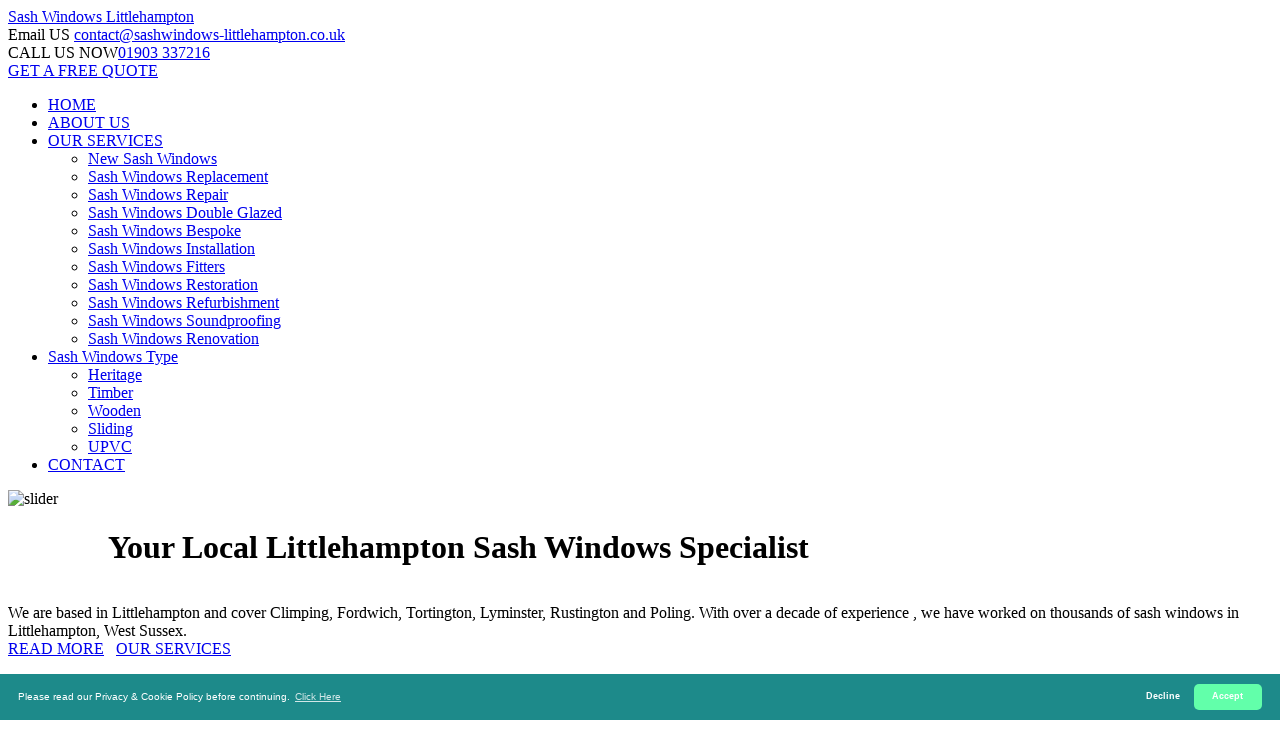

--- FILE ---
content_type: text/html; charset=UTF-8
request_url: https://sashwindows-littlehampton.co.uk/
body_size: 7789
content:
<!DOCTYPE html PUBLIC "-//W3C//DTD XHTML 1.0 Transitional//EN" "http://www.w3.org/TR/xhtml1/DTD/xhtml1-transitional.dtd">
<html xmlns="http://www.w3.org/1999/xhtml">
<head>
<meta http-equiv="Content-Type" content="text/html; charset=utf-8" />
<title>Sash Windows Littlehampton | The Littlehampton Sash Windows Company</title>
<meta name="viewport" content="width=device-width, initial-scale=1">
<meta name="keywords" content="Sash Windows Littlehampton, Sash Window Littlehampton" />
<meta name="description" content="Sash Windows Littlehampton supply the best sash windows in Littlehampton, West Sussex" />
<meta name="geo.region" content="GB-WSX" />
<meta name="geo.placename" content="Littlehampton" />
<meta name="ICBM" content="50.8092406, -0.5405878" />
<meta name="geo.position" content="50.8092406, -0.5405878" />
<link rel="stylesheet" href="https://sashwindows-littlehampton.co.uk/css/master.css" type="text/css" media="screen" />
<link rel="icon" href="https://sashwindows-littlehampton.co.uk/img/favicon.ico" sizes="32x32" />
<link rel="canonical" href="https://sashwindows-littlehampton.co.uk" />
	<!--[if lt IE 9]>
      <script src="//oss.maxcdn.com/libs/html5shiv/3.7.0/html5shiv.js"></script>
      <script src="//oss.maxcdn.com/libs/respond.js/1.4.2/respond.min.js"></script>
    <![endif]-->
</head>
<body>
	<div class="sp-body">
		<script type="application/ld+json">
{ 
"@context": "http://schema.org",
"@type": "WebSite",
"name": "Sash Windows Littlehampton",
"headline": "Sash Windows Littlehampton",
"description": "",
"sameAs": ["https://sashwindows-littlehampton.co.uk/"],
"url": "https://sashwindows-littlehampton.co.uk/"
}
</script>
<script type="application/ld+json">
{ 
"@context" : "https://schema.org",
"@type" : "Organization",
"legalName" : "Sash Windows Littlehampton",
"url" : "https://sashwindows-littlehampton.co.uk/",
"logo" : "https://sashwindows-littlehampton.co.uk/img/favicon.ico",
"contactPoint" : [{
"@type" : "ContactPoint",
"telephone" : "+441903337216",
"contactType" : "customer service"
}]
}
</script>
<script type="application/ld+json">
{
"@context" : "https://schema.org",
"@type" : "HomeAndConstructionBusiness",
"url" : "https://sashwindows-littlehampton.co.uk/",
"logo" : "https://sashwindows-littlehampton.co.uk/img/favicon.ico",
"image" : "https://sashwindows-littlehampton.co.uk/img/favicon.ico",
"email" : "mailto:contact@sashwindows-littlehampton.co.uk",
"description" : "",
"name": "Sash Windows Littlehampton",
"telephone" : "+441903337216",
"address": {
   "@type": "PostalAddress",
   "streetAddress": "",
   "addressLocality": "",
   "addressRegion": "",
   "postalCode": ""
 },
"openingHours" : "Mo,Tu,We,Th,Fr,Sa,Su 08:00-20:00",
"priceRange" : "££"
}
</script>
<header id="this-is-top">
            <div class="container-fluid">
                
                <div class="row header">
                    <div class="col-sm-3 col-md-3 col-lg-3">
                        <a href="/index.php" id="logo">Sash Windows <span>Littlehampton</span></a>
                    </div>
<div class=" col-lg-offset-1 col-sm-8 col-md-8 col-lg-8">
	<div class="text-right header-padding">
		 <div class="h-block solagan email_h  ">
	  <span>Email US</span> <a href="/cdn-cgi/l/email-protection#ccafa3a2b8adafb88cbfadbfa4bba5a2a8a3bbbfe1a0a5b8b8a0a9a4ada1bcb8a3a2e2afa3e2b9a7"><span class="__cf_email__" data-cfemail="5734383923363423172436243f203e39333820247a3b3e23233b323f363a2723383979343879223c">[email&#160;protected]</span></a></div>
		<div class="h-block callus"><span>CALL US NOW</span><a href="tel:01903 337216">01903 337216</a></div>
		<a class="btn btn-success hidden-md hidden-xs hidden-sm" href="/free-quote.php">GET A FREE QUOTE</a>
		<div class="clear"></div>
	</div>
</div>
                </div>
                <div id="main-menu-bg"></div>  
                <a id="menu-open" href="#"><i class="fa fa-bars"></i></a> 
                <nav class="main-menu navbar-main-slide">
<ul class="nav navbar-nav navbar-main">
<li><a  href="/index.php">HOME</a></li>
<li><a  href="/about-us.php">ABOUT US</a></li>
<li class="dropdown">
<a data-toggle="dropdown" class="dropdown-toggle border-hover-color1" href="/services.php">OUR SERVICES <i class="fa fa-angle-down"></i></a>
<ul class="dropdown-menu">
<li><a href="/new-windows.php">New Sash Windows</a></li>
<li><a href="/replacement.php">Sash Windows Replacement</a></li>
<li><a href="/repair.php">Sash Windows Repair</a></li>
<li><a href="/double-glazed.php">Sash Windows Double Glazed</a></li>
<li><a href="/bespoke.php">Sash Windows Bespoke</a></li>
<li><a href="/installation.php">Sash Windows Installation</a></li>
<li><a href="/fitters.php">Sash Windows Fitters</a></li>
<li><a href="/restoration.php">Sash Windows Restoration</a></li>
<li><a href="/refurbishment.php">Sash Windows Refurbishment</a></li>
<li><a href="/soundproofing.php">Sash Windows Soundproofing</a></li>
<li><a href="/renovation.php">Sash Windows Renovation</a></li>
</ul>
</li>
<li class="dropdown">
<a data-toggle="dropdown" class="dropdown-toggle border-hover-color1" href="#">Sash Windows Type <i class="fa fa-angle-down"></i></a>
<ul class="dropdown-menu">
<li><a href="/heritage.php">Heritage</a></li>
<li><a href="/timber.php">Timber</a></li>
<li><a href="/wooden.php">Wooden</a></li>
<li><a href="/sliding.php">Sliding</a></li>
<li><a href="/upvc.php">UPVC</a></li>
</ul>
</li>
<li><a href="/contact.php">CONTACT</a></li>
</ul>
                </nav>
                <a id="menu-close" href="#"><i class="fa fa-times"></i></a>
            </div>
        </header>
<div id="owl-main-slider" class="owl-carousel enable-owl-carousel" data-single-item="true" data-pagination="false" data-auto-play="true" data-main-slider="true" data-stop-on-hover="true">
            <div class="item">
            <img src="https://farm2.staticflickr.com/1551/25609028231_8becc93291_h.jpg" alt="slider">
<div class="overlay-bg"></div>
                <div class="container-fluid">
                    <div class="slider-content col-md-6 col-lg-6">
                        <div style="display:table;">
                            <div style="display:table-cell; width:100px; vertical-align:top;">
                                <a class="prev"><i class="fa fa-angle-left"></i></a>
                                <a class="next"><i class="fa fa-angle-right"></i></a>
                            </div>
                            <div style="display:table-cell;">
                                <h1>Your Local Littlehampton Sash Windows Specialist</h1>
                            </div>
                        </div>
                        <p>We are based in Littlehampton and cover Climping, Fordwich, Tortington, Lyminster, Rustington and Poling. With over a decade of experience , we have worked on thousands of sash windows in Littlehampton, West Sussex.<br><a class="btn btn-success" href="/about-us.php">READ MORE</a>&nbsp; &nbsp;<a class="btn btn-success" href="/services.php">OUR SERVICES</a></p>
                    </div>
                </div>
            </div>
            <div class="item">
            <img src="https://farm2.staticflickr.com/1685/25583032162_970b22df2b_h.jpg" alt="slider">
<div class="overlay-bg"></div>
                <div class="container-fluid">
                    <div class="slider-content col-md-6 col-lg-6">
                        <div style="display:table;">
                            <div style="display:table-cell; width:100px; vertical-align:top;">
                                <a class="prev"><i class="fa fa-angle-left"></i></a>
                                <a class="next"><i class="fa fa-angle-right"></i></a>
                            </div>
                            <div style="display:table-cell;">
                                <h1>A Consultative Approach To Your Sash Windows In Littlehampton and West Sussex</h1>
                            </div>
                        </div>
                        <p>We are based in Littlehampton and cover Climping, Fordwich, Tortington, Lyminster, Rustington and Poling. With over a decade of experience , we have worked on thousands of sash windows in Littlehampton, West Sussex.<br><a class="btn btn-success" href="/contact.php">CONTACT US</a>&nbsp; &nbsp;<a class="btn btn-success" href="/about-us.php">LEARN MORE</a></p>
                    </div>
                </div>
            </div>       
</div>
        
        <div class="container-fluid">
        <div class="row center-content">
            
               <div class="col-sm-12 col-md-2 col-lg-2"></div>
                <div class="col-sm-12 col-md-8 col-lg-8 text-center home-text">
                <h1>Sash Windows <span>Littlehampton</span></h1>
<div style="height:10px;"></div>
<p>The onset of rot, draughts and tricky use can be complications caused by not carrying out maintenance on sash windows which is easily done with big wants of latest living in West Sussex.  Period homes in West Sussex can run into difficulties with windows which cause draughts and noise disruption as well as turning into a real problem for the users, but Sash Windows Littlehampton sash windows retain traditional concept without traditional problems.  The Ongoing eminence of the sash window owing to the cosmopolitan finish of the model added  by the elegant simplicity of its proportions and Sash Windows Littlehampton have taken these qualities to their heart in their new windows. </p>
                      <h5>Sash Windows Littlehampton Offer Great Quality Windows!</h5>
<p>Sash Windows Littlehampton contact details are <a href="/cdn-cgi/l/email-protection" class="__cf_email__" data-cfemail="791a16170d181a0d390a180a110e10171d160e0a5415100d0d151c111814090d1617571a16570c12">[email&#160;protected]</a>, 0800 061 4053, so please correspond with us with any inquires or issues you may have. Building and planning regulations in West Sussex, the safety needs for your windows as well as their utility and energy efficiency are all elements which we consider while preserving the character of traditional windows.  Through the planting of catch for security  and draught fastener , and the dematerialization of any defective timber or glazing, Sash Windows Littlehampton are qualified to renew your classic windows to the highest of standards. </p>
                </div>
  <div class="col-sm-12 col-md-2 col-lg-2 "></div>
            </div>
        </div>
        
        <hr>
        <div class="big-hr color-1">
        <div class="text-center">
            <h2 style="margin-top:0px;">FREE Professional Expert Advice</h2>
<div style="clear:both; height:40px;"></div>
             <a class="btn btn-success btn-lg" href="free-quote.php">FREE QUOTE</a>&nbsp;&nbsp;&nbsp;<a class="btn btn-success btn-lg" href="contact.php">Contact US</a>
</div>
           
        </div>
        
        <div class="row column-info services-section">
<div class="col-sm-6 col-md-3 col-lg-3" >
   <div class="imgholder">
   <a  href="new-windows.php">
<img src="https://farm2.staticflickr.com/1713/25400329750_84af517e8b_m.jpg" alt="Img">
   </div>
<h3>New Sash Windows</h3>
</a>
<a class="btn btn-default btn-sm" href="new-windows.php">READ MORE</a>
<div class="h15"></div>
</div>
<div class="col-sm-6 col-md-3 col-lg-3" >
<img src="https://farm2.staticflickr.com/1691/25582462372_fd0dbb1fda_m.jpg" alt="Img">
<h3>Sash Windows Replacement</h3>
<a class="btn btn-default btn-sm" href="replacement.php">READ MORE</a>
<div class="h15"></div>
</div>
<div class="col-sm-6 col-md-3 col-lg-3" >
<img src="https://farm2.staticflickr.com/1471/25608452931_f06c95f66e_m.jpg" alt="Img">
<h3>Sash Windows Repair</h3>
<a class="btn btn-default btn-sm" href="repair.php">READ MORE</a>
<div class="h15"></div>
</div>
<div class="col-sm-6 col-md-3 col-lg-3" >
<img src="https://farm2.staticflickr.com/1576/25608453041_4789b0166c_m.jpg" alt="Img">
<h3>Sash Windows Double Glazed</h3>
<a class="btn btn-default btn-sm" href="double-glazed.php">READ MORE</a>
<div class="h15"></div>
</div>
<div class="col-sm-6 col-md-3 col-lg-3" >
<img src="https://farm2.staticflickr.com/1625/25400329630_1a411c2bf8_m.jpg" alt="Img">
<h3>Sash Windows Bespoke</h3>
<a class="btn btn-default btn-sm" href="bespoke.php">READ MORE</a>
<div class="h15"></div>
</div>
<div class="col-sm-6 col-md-3 col-lg-3" >
<img src="https://farm2.staticflickr.com/1650/25701161395_5dd2b81d28_m.jpg" alt="Img">
<h3>Sash Windows Installation</h3>
<a class="btn btn-default btn-sm" href="installation.php">READ MORE</a>
<div class="h15"></div>
</div>
<div class="col-sm-6 col-md-3 col-lg-3" >
<img src="https://farm2.staticflickr.com/1643/25074426453_faaba0001a_m.jpg" alt="Img">
<h3>Sash Windows Fitters</h3>
<a class="btn btn-default btn-sm" href="fitters.php">READ MORE</a>
<div class="h15"></div>
</div>
<div class="col-sm-6 col-md-3 col-lg-3" >
<img src="https://farm2.staticflickr.com/1649/25582462412_4abe49cc81_m.jpg" alt="Img">
<h3>Sash Windows Restoration</h3>
<a class="btn btn-default btn-sm" href="restoration.php">READ MORE</a>
<div class="h15"></div>
</div>
<div class="col-sm-6 col-md-3 col-lg-3" >
<img src="https://farm2.staticflickr.com/1587/25070640784_97821242fb_m.jpg" alt="Img">
<h3>Sash Windows Refurbishment</h3>
<a class="btn btn-default btn-sm" href="refurbishment.php">READ MORE</a>
<div class="h15"></div>
</div>
<div class="col-sm-6 col-md-3 col-lg-3" >
<img src="https://farm2.staticflickr.com/1591/25074426353_f24127d505_m.jpg" alt="Img">
<h3>Sash Windows Soundproofing</h3>
<a class="btn btn-default btn-sm" href="soundproofing.php">READ MORE</a>
<div class="h15"></div>
</div>
<div class="col-sm-6 col-md-3 col-lg-3" >
<img src="https://farm2.staticflickr.com/1488/25074426253_413a7db96c_m.jpg" alt="Img">
<h3>Sash Windows Renovation</h3>
<a class="btn btn-default btn-sm" href="renovation.php">READ MORE</a>
<div class="h15"></div>
</div>
</div>
        
        <div class="container-fluid block-content">
        <div class="row">
            <div class="hgroup">
            <h1>WHY CHOOSE US</h1>
            <h2>Sash Windows Littlehampton are a Littlehampton based company and are expert Sash Window Installers in Littlehampton, West Sussex</h2>
            </div>
                <div class="col-md-6 col-lg-6 wow fadeInLeft" data-wow-delay="0.3s">
                    <ul class="why-us">
                    <li>
							Britain has a variety of sash windows displayed across many of its Georgian or Victorian properties and Sash Windows Littlehampton have taken inspiration from these. 
                        <p>The appeal of the traditional sash window continues in today's market, because of  the mode continuing one of UK's most popular frames and Sash Windows Littlehampton Are still amazed by its classiness. </p>
                        <span>+</span>
                        </li>
                        <li>
							Sash Windows Littlehampton power is a result of our efforts to provide the best quality sash windows to you and your West Sussex home. 
                        <p>Some sash windows have existed for centuries but even these can have modern methods of overhaul or upgrading used for them to greatly improve their performance and at Sash Windows Littlehampton we can assist with and can help out with this process. </p>
                        <span>+</span>
                        </li>
                    </ul>
                </div>
                <div class="col-md-6 col-lg-6 wow fadeInRight" data-wow-delay="0.3s">
                    <ul class="why-us">
                        <li>
							Through the installation of timber or sash windows and doors, your West Sussex home will not only be renewed to its past state, it will increase in market value too. 
                        <p>The sliding unit in older models of sash window is often visible making it velnerable to both dirt and harm, that's avoided in new frames, much the same as Sash Windows Littlehampton, where the device can not be noticed. </p>
                        <span>+</span>
                        </li>
                        <li>
							The traditional sash window is composed of two sashes of glass which move independently (one behind the other) up and down applying a set up of weights connected to a cord and Sash Windows Littlehampton keep to this. 
                        <p>Sash Windows Littlehampton sash windows are of a superior calibre as we are dedicated to using only the highest quality components and craftsmen.  As a traditional form, the sash window has had many versions in lay out Seeing as its original exterior in the 17th century and even today Sash Windows Littlehampton keep to this form. </p>
                        <span>+</span>
                        </li>
                    </ul>
                </div>
            </div>
        </div>
		<footer>
        <div class="color-part2"></div>
        <div class="color-part"></div>
        <div class="container-fluid">
            <div class="row block-content">
               <div class="col-sm-4 wow zoomIn" data-wow-delay="0.3s">
                    <h4>ABOUT US</h4>
                        <p>Sash Windows Littlehampton are sash windows experts based in Littlehampton, West Sussex. Call today on 01903 337216 for a free quote.</p>
                    <h4>MEMBERSHIPS</h4>
                        <p>Sash Windows Littlehampton are member of the <strong>National Construction Council</strong> - <a href="https://www.ncc.org.uk/">https://www.ncc.org.uk/</a></p>
                        <div class="footer-icons">
                            <a href="#"><i class="fa fa-facebook-square fa-2x"></i></a>
                            <a href="#"><i class="fa fa-google-plus-square fa-2x"></i></a>
                            <a href="#"><i class="fa fa-twitter-square fa-2x"></i></a>
                            <a href="#"><i class="fa fa-pinterest-square fa-2x"></i></a>
                            <a href="#"><i class="fa fa-vimeo-square fa-2x"></i></a>
                        </div>
                        <a href="/free-quote.php" class="btn btn-lg btn-danger">GET A FREE QUOTE</a>
                    </div>
                    <div class="col-sm-2 wow zoomIn" data-wow-delay="0.3s">
                    <h4>WE OFFER</h4>
                        <nav>
                        <a href="new-windows.php">New Sash Windows</a>
                            <a href="/replacement.php">Replacement</a>
                            <a href="/repair.php">Repair</a>
                            <a href="/double-glazed.php">Double glazed</a>
                            <a href="/bespoke.php">Bespoke</a>
                            <a href="/restoration.php">Restoration</a>
                        </nav>
                    </div>
                    <div class="col-sm-2 wow zoomIn" data-wow-delay="0.3s">
                    <h4>MAIN LINKS</h4>
                        <nav>
							<a href="/">Home</a>
                          <a href="/services.php">Our Services</a>
                          <a href="/about-us.php">About Us</a>
                          <a href="/contact.php">Contact</a>
                          <a href="/about-us-on-the-web/">About Us on The Web</a>
                        </nav>
                    </div>
                    <div class="col-sm-4 wow zoomIn" data-wow-delay="0.3s">
                    <h4>CONTACT INFORMATION</h4>
                        Everyday is a new day for us and we work really hard to satisfy our Littlehampton based customers.
                        <div class="contact-info">
                            <span><i class="fa fa-location-arrow"></i><strong>Sash Windows Littlehampton - </strong><br>Littlehampton West Sussex</span>
                            <span><i class="fa fa-phone"></i>01903 337216</span>
                       <span>  <a href="/cdn-cgi/l/email-protection#21424e4f55404255615240524956484f454e56520c4d4855554d4449404c51554e4f0f424e0f544a"><i class="fa fa-envelope"></i> <span class="__cf_email__" data-cfemail="d7b4b8b9a3b6b4a397a4b6a4bfa0beb9b3b8a0a4fabbbea3a3bbb2bfb6baa7a3b8b9f9b4b8f9a2bc">[email&#160;protected]</span></a></span>
                            <span><i class="fa fa-clock-o"></i>Mon - Sat  8.00 - 20.00</span>
                        <nav>
                          <a href="/website-terms-of-use.html">Website Terms of Use</a>
                          <a href="/privacy-and-cookie-policy.html">Privacy Policy</a>
                        </nav>
                        </div>
              
                        
                        <nav class="link_custom">
	  <h4 style="margin-bottom:10px;" class="mb-0">RESOURCES</h4>
	  
 <a href="https://skiphire-littlehampton.co.uk">https://skiphire-littlehampton.co.uk</a>
	
		  <a href="https://brightonglazingservices.com/">https://brightonglazingservices.com/</a> </nav>

<style>
	.link_custom a{
		margin-bottom:5px;
	}
</style>


                    </div>
                </div>
             <div class="copy text-right"><a id="to-top" href="#this-is-top"><i class="fa fa-chevron-up"></i></a> &copy; 2016-2020 Sash Windows Littlehampton. All rights reserved.
</div>
    </div>
<!-- Start of StatCounter Code for Default Guide -->
<script data-cfasync="false" src="/cdn-cgi/scripts/5c5dd728/cloudflare-static/email-decode.min.js"></script><script type="366a59d981afae6596418eeb-text/javascript">
var sc_project=10890606;
var sc_invisible=1;
var sc_security="22cbc35a";
var scJsHost = (("https:" == document.location.protocol) ?
"https://secure." : "http://www.");
document.write("<sc"+"ript type='text/javascript' src='" +
scJsHost+
"statcounter.com/counter/counter.js'></"+"script>");
</script>
<noscript><div class="statcounter"><a title="website
statistics" href="https://statcounter.com/"
target="_blank"><img class="statcounter"
src="https://c.statcounter.com/10890606/0/22cbc35a/1/"
alt="website statistics"></a></div></noscript>
<!-- End of StatCounter Code for Default Guide -->
<style type="text/css">
.cc-window{opacity:1;transition:opacity 1s ease}.cc-window.cc-invisible{opacity:0}.cc-animate.cc-revoke{transition:transform 1s ease}.cc-animate.cc-revoke.cc-top{transform:translateY(-2em)}.cc-animate.cc-revoke.cc-bottom{transform:translateY(2em)}.cc-animate.cc-revoke.cc-active.cc-bottom,.cc-animate.cc-revoke.cc-active.cc-top,.cc-revoke:hover{transform:translateY(0)}.cc-grower{max-height:0;overflow:hidden;transition:max-height 1s}
.cc-link,.cc-revoke:hover{text-decoration:underline}.cc-revoke,.cc-window{position:fixed;overflow:hidden;box-sizing:border-box;font-family:Helvetica,Calibri,Arial,sans-serif;font-size:10px;line-height:1.5em;display:-ms-flexbox;display:flex;-ms-flex-wrap:nowrap;flex-wrap:nowrap;z-index:9999}.cc-window.cc-static{position:static}.cc-window.cc-floating{padding:2em;max-width:24em;-ms-flex-direction:column;flex-direction:column}.cc-window.cc-banner{padding:1em 1.8em;width:100%;-ms-flex-direction:row;flex-direction:row}.cc-revoke{padding:.5em}.cc-header{font-size:18px;font-weight:700}.cc-btn,.cc-close,.cc-link,.cc-revoke{cursor:pointer}.cc-link{opacity:.8;display:inline-block;padding:.2em}.cc-link:hover{opacity:1}.cc-link:active,.cc-link:visited{color:initial}.cc-btn{display:block;padding:.4em .8em;font-size:.9em;font-weight:700;border-width:2px;border-style:solid;text-align:center;white-space:nowrap}.cc-banner .cc-btn:last-child{min-width:50px}.cc-highlight .cc-btn:first-child{background-color:transparent;border-color:transparent}.cc-highlight .cc-btn:first-child:focus,.cc-highlight .cc-btn:first-child:hover{background-color:transparent;text-decoration:underline}.cc-close{display:block;position:absolute;top:.5em;right:.5em;font-size:1.6em;opacity:.9;line-height:.75}.cc-close:focus,.cc-close:hover{opacity:1}
.cc-revoke.cc-top{top:0;left:3em;border-bottom-left-radius:.5em;border-bottom-right-radius:.5em}.cc-revoke.cc-bottom{bottom:0;left:3em;border-top-left-radius:.5em;border-top-right-radius:.5em}.cc-revoke.cc-left{left:3em;right:unset}.cc-revoke.cc-right{right:3em;left:unset}.cc-top{top:1em}.cc-left{left:1em}.cc-right{right:1em}.cc-bottom{bottom:1em}.cc-floating>.cc-link{margin-bottom:1em}.cc-floating .cc-message{display:block;margin-bottom:1em}.cc-window.cc-floating .cc-compliance{-ms-flex:1;flex:1}.cc-window.cc-banner{-ms-flex-align:center;align-items:center}.cc-banner.cc-top{left:0;right:0;top:0}.cc-banner.cc-bottom{left:0;right:0;bottom:0}.cc-banner .cc-message{-ms-flex:1;flex:1}.cc-compliance{display:-ms-flexbox;display:flex;-ms-flex-align:center;align-items:center;-ms-flex-line-pack:justify;align-content:space-between}.cc-compliance>.cc-btn{-ms-flex:1;flex:1}.cc-btn+.cc-btn{margin-left:.5em}
@media print{.cc-revoke,.cc-window{display:none}}@media screen and (max-width:900px){.cc-btn{white-space:normal}}@media screen and (max-width:414px) and (orientation:portrait),screen and (max-width:736px) and (orientation:landscape){.cc-window.cc-top{top:0}.cc-window.cc-bottom{bottom:0}.cc-window.cc-banner,.cc-window.cc-left,.cc-window.cc-right{left:0;right:0}.cc-window.cc-banner{-ms-flex-direction:column;flex-direction:column}.cc-window.cc-banner .cc-compliance{-ms-flex:1;flex:1}.cc-window.cc-floating{max-width:none}.cc-window .cc-message{margin-bottom:1em}.cc-window.cc-banner{-ms-flex-align:unset;align-items:unset}}
.cc-floating.cc-theme-classic{padding:1.2em;border-radius:5px}.cc-floating.cc-type-info.cc-theme-classic .cc-compliance{text-align:center;display:inline;-ms-flex:none;flex:none}.cc-theme-classic .cc-btn{border-radius:5px}.cc-theme-classic .cc-btn:last-child{min-width:50px}.cc-floating.cc-type-info.cc-theme-classic .cc-btn{display:inline-block}
.cc-theme-edgeless.cc-window{padding:0}.cc-floating.cc-theme-edgeless .cc-message{margin:2em 2em 1.5em}.cc-banner.cc-theme-edgeless .cc-btn{margin:0;padding:.8em 1.8em;height:100%}.cc-banner.cc-theme-edgeless .cc-message{margin-left:1em}.cc-floating.cc-theme-edgeless .cc-btn+.cc-btn{margin-left:0}
</style>
<script src="//cdnjs.cloudflare.com/ajax/libs/cookieconsent2/3.0.3/cookieconsent.min.js" type="366a59d981afae6596418eeb-text/javascript"></script>
<script type="366a59d981afae6596418eeb-text/javascript">
window.addEventListener("load", function(){
window.cookieconsent.initialise({
  "palette": {
    "popup": {
     "background": "#1d8a8a", "text": "#ffffff"
    },
    "button": {
      "background": "#62ffaa", "text": "#ffffff"
    }
  },
  "theme": "classic",
  "poistion": "bottom-right",
  "type": "opt-in",
  "content": {
    "message": "Please read our Privacy & Cookie Policy before continuing.",
    "dismiss": "Decline",
    "allow": "Accept",
    "link": "Click Here",
    "href": "/privacy-and-cookie-policy.html"
  }
})});
</script>
 </footer>
	</div>
			<!--Main-->   
        <script src="js/jquery-1.11.3.min.js" type="366a59d981afae6596418eeb-text/javascript"></script>
        <script src="js/jquery-ui.min.js" type="366a59d981afae6596418eeb-text/javascript"></script>
        <script src="js/bootstrap.min.js" type="366a59d981afae6596418eeb-text/javascript"></script>
        <script src="js/modernizr.custom.js" type="366a59d981afae6596418eeb-text/javascript"></script>
        
        <script src="assets/rendro-easy-pie-chart/dist/jquery.easypiechart.min.js" type="366a59d981afae6596418eeb-text/javascript"></script>
        <script src="js/waypoints.min.js" type="366a59d981afae6596418eeb-text/javascript"></script>
        <script src="js/jquery.easypiechart.min.js" type="366a59d981afae6596418eeb-text/javascript"></script>
		<!-- Loader -->
		<script src="assets/loader/js/classie.js" type="366a59d981afae6596418eeb-text/javascript"></script>
		<script src="assets/loader/js/pathLoader.js" type="366a59d981afae6596418eeb-text/javascript"></script>
		<script src="assets/loader/js/main.js" type="366a59d981afae6596418eeb-text/javascript"></script>
		<script src="js/classie.js" type="366a59d981afae6596418eeb-text/javascript"></script>
		<!--Switcher-->
		<script src="assets/switcher/js/switcher.js" type="366a59d981afae6596418eeb-text/javascript"></script>
        <!--Owl Carousel-->
        <script src="assets/owl-carousel/owl.carousel.min.js" type="366a59d981afae6596418eeb-text/javascript"></script>
        <!-- SCRIPTS -->
	    <script type="366a59d981afae6596418eeb-text/javascript" src="assets/isotope/jquery.isotope.min.js"></script>
        <!--Theme-->
        <script src="js/jquery.smooth-scroll.js" type="366a59d981afae6596418eeb-text/javascript"></script>
        <script src="js/wow.min.js" type="366a59d981afae6596418eeb-text/javascript"></script>
		<script src="js/jquery.placeholder.min.js" type="366a59d981afae6596418eeb-text/javascript"></script>
		<script src="js/smoothscroll.min.js" type="366a59d981afae6596418eeb-text/javascript"></script>
        <script src="js/theme.js" type="366a59d981afae6596418eeb-text/javascript"></script><script src="/cdn-cgi/scripts/7d0fa10a/cloudflare-static/rocket-loader.min.js" data-cf-settings="366a59d981afae6596418eeb-|49" defer></script><script defer src="https://static.cloudflareinsights.com/beacon.min.js/vcd15cbe7772f49c399c6a5babf22c1241717689176015" integrity="sha512-ZpsOmlRQV6y907TI0dKBHq9Md29nnaEIPlkf84rnaERnq6zvWvPUqr2ft8M1aS28oN72PdrCzSjY4U6VaAw1EQ==" data-cf-beacon='{"version":"2024.11.0","token":"60f405eb3ed446e4ae3d36a6b9d41f72","r":1,"server_timing":{"name":{"cfCacheStatus":true,"cfEdge":true,"cfExtPri":true,"cfL4":true,"cfOrigin":true,"cfSpeedBrain":true},"location_startswith":null}}' crossorigin="anonymous"></script>
</body>
</html>
